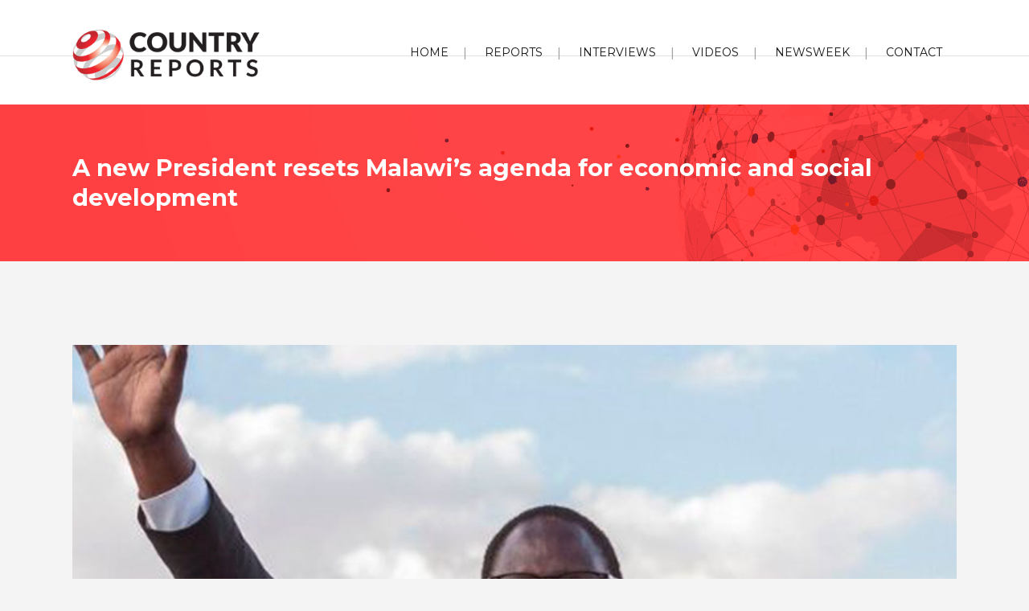

--- FILE ---
content_type: text/html; charset=UTF-8
request_url: https://newsweek-reports.com/a-new-president-resets-malawis-agenda-for-economic-and-social-development/
body_size: 15725
content:
<!DOCTYPE html>
<html lang="en-US">
<head>
	<meta charset="UTF-8" />
	
				<meta name="viewport" content="width=device-width,initial-scale=1,user-scalable=no">
		
            
                        <link rel="shortcut icon" type="image/x-icon" href="https://newsweek-reports.com/wp-content/uploads/2018/04/favicon.ico">
            <link rel="apple-touch-icon" href="https://newsweek-reports.com/wp-content/uploads/2018/04/favicon.ico"/>
        
	<link rel="profile" href="http://gmpg.org/xfn/11" />
	<link rel="pingback" href="https://newsweek-reports.com/xmlrpc.php" />

	<meta name='robots' content='index, follow, max-image-preview:large, max-snippet:-1, max-video-preview:-1' />

	<!-- This site is optimized with the Yoast SEO plugin v19.8 - https://yoast.com/wordpress/plugins/seo/ -->
	<title>A new President resets Malawi’s agenda for economic and social development - Newsweek Reports</title>
	<link rel="canonical" href="https://newsweek-reports.com/a-new-president-resets-malawis-agenda-for-economic-and-social-development/" />
	<meta property="og:locale" content="en_US" />
	<meta property="og:type" content="article" />
	<meta property="og:title" content="A new President resets Malawi’s agenda for economic and social development - Newsweek Reports" />
	<meta property="og:description" content="Lazarus Chakwera, President of the Republic of Malawi, introduces his vision for unity, equitable prosperity, government finances, a corrupt-free society and strong rule of law.   President Chakwera, your clear win in the June Elections has opened up a new era in Malawi. In your..." />
	<meta property="og:url" content="https://newsweek-reports.com/a-new-president-resets-malawis-agenda-for-economic-and-social-development/" />
	<meta property="og:site_name" content="Newsweek Reports" />
	<meta property="article:publisher" content="https://newsweek-reports.com" />
	<meta property="article:published_time" content="2020-08-12T14:54:59+00:00" />
	<meta property="article:modified_time" content="2020-08-12T15:40:34+00:00" />
	<meta property="og:image" content="https://newsweek-reports.com/wp-content/uploads/2020/08/Presi-Malawi.jpg" />
	<meta property="og:image:width" content="1400" />
	<meta property="og:image:height" content="790" />
	<meta property="og:image:type" content="image/jpeg" />
	<meta name="author" content="Author CR_1" />
	<meta name="twitter:card" content="summary_large_image" />
	<meta name="twitter:label1" content="Written by" />
	<meta name="twitter:data1" content="Author CR_1" />
	<meta name="twitter:label2" content="Est. reading time" />
	<meta name="twitter:data2" content="8 minutes" />
	<script type="application/ld+json" class="yoast-schema-graph">{"@context":"https://schema.org","@graph":[{"@type":"Article","@id":"https://newsweek-reports.com/a-new-president-resets-malawis-agenda-for-economic-and-social-development/#article","isPartOf":{"@id":"https://newsweek-reports.com/a-new-president-resets-malawis-agenda-for-economic-and-social-development/"},"author":{"name":"Author CR_1","@id":"https://newsweek-reports.com/#/schema/person/de44320916f61c8b79fb8d9523ab01df"},"headline":"A new President resets Malawi’s agenda for economic and social development","datePublished":"2020-08-12T14:54:59+00:00","dateModified":"2020-08-12T15:40:34+00:00","mainEntityOfPage":{"@id":"https://newsweek-reports.com/a-new-president-resets-malawis-agenda-for-economic-and-social-development/"},"wordCount":1528,"commentCount":0,"publisher":{"@id":"https://newsweek-reports.com/#organization"},"image":{"@id":"https://newsweek-reports.com/a-new-president-resets-malawis-agenda-for-economic-and-social-development/#primaryimage"},"thumbnailUrl":"https://newsweek-reports.com/wp-content/uploads/2020/08/Presi-Malawi.jpg","articleSection":["interview","Malawi"],"inLanguage":"en-US","potentialAction":[{"@type":"CommentAction","name":"Comment","target":["https://newsweek-reports.com/a-new-president-resets-malawis-agenda-for-economic-and-social-development/#respond"]}]},{"@type":"WebPage","@id":"https://newsweek-reports.com/a-new-president-resets-malawis-agenda-for-economic-and-social-development/","url":"https://newsweek-reports.com/a-new-president-resets-malawis-agenda-for-economic-and-social-development/","name":"A new President resets Malawi’s agenda for economic and social development - Newsweek Reports","isPartOf":{"@id":"https://newsweek-reports.com/#website"},"primaryImageOfPage":{"@id":"https://newsweek-reports.com/a-new-president-resets-malawis-agenda-for-economic-and-social-development/#primaryimage"},"image":{"@id":"https://newsweek-reports.com/a-new-president-resets-malawis-agenda-for-economic-and-social-development/#primaryimage"},"thumbnailUrl":"https://newsweek-reports.com/wp-content/uploads/2020/08/Presi-Malawi.jpg","datePublished":"2020-08-12T14:54:59+00:00","dateModified":"2020-08-12T15:40:34+00:00","breadcrumb":{"@id":"https://newsweek-reports.com/a-new-president-resets-malawis-agenda-for-economic-and-social-development/#breadcrumb"},"inLanguage":"en-US","potentialAction":[{"@type":"ReadAction","target":["https://newsweek-reports.com/a-new-president-resets-malawis-agenda-for-economic-and-social-development/"]}]},{"@type":"ImageObject","inLanguage":"en-US","@id":"https://newsweek-reports.com/a-new-president-resets-malawis-agenda-for-economic-and-social-development/#primaryimage","url":"https://newsweek-reports.com/wp-content/uploads/2020/08/Presi-Malawi.jpg","contentUrl":"https://newsweek-reports.com/wp-content/uploads/2020/08/Presi-Malawi.jpg","width":1400,"height":790},{"@type":"BreadcrumbList","@id":"https://newsweek-reports.com/a-new-president-resets-malawis-agenda-for-economic-and-social-development/#breadcrumb","itemListElement":[{"@type":"ListItem","position":1,"name":"Home","item":"https://newsweek-reports.com/"},{"@type":"ListItem","position":2,"name":"A new President resets Malawi’s agenda for economic and social development"}]},{"@type":"WebSite","@id":"https://newsweek-reports.com/#website","url":"https://newsweek-reports.com/","name":"www.Country-Reports.net","description":"","publisher":{"@id":"https://newsweek-reports.com/#organization"},"potentialAction":[{"@type":"SearchAction","target":{"@type":"EntryPoint","urlTemplate":"https://newsweek-reports.com/?s={search_term_string}"},"query-input":"required name=search_term_string"}],"inLanguage":"en-US"},{"@type":"Organization","@id":"https://newsweek-reports.com/#organization","name":"Country Reports","url":"https://newsweek-reports.com/","sameAs":["https://newsweek-reports.com"],"logo":{"@type":"ImageObject","inLanguage":"en-US","@id":"https://newsweek-reports.com/#/schema/logo/image/","url":"https://newsweek-reports.com/wp-content/uploads/2018/04/logo_cr_1.png","contentUrl":"https://newsweek-reports.com/wp-content/uploads/2018/04/logo_cr_1.png","width":322,"height":165,"caption":"Country Reports"},"image":{"@id":"https://newsweek-reports.com/#/schema/logo/image/"}},{"@type":"Person","@id":"https://newsweek-reports.com/#/schema/person/de44320916f61c8b79fb8d9523ab01df","name":"Author CR_1","image":{"@type":"ImageObject","inLanguage":"en-US","@id":"https://newsweek-reports.com/#/schema/person/image/","url":"https://secure.gravatar.com/avatar/30c2d8357ca970d6a735b7fa25978ae6?s=96&d=mm&r=g","contentUrl":"https://secure.gravatar.com/avatar/30c2d8357ca970d6a735b7fa25978ae6?s=96&d=mm&r=g","caption":"Author CR_1"},"sameAs":["https://newsweek-reports.com"]}]}</script>
	<!-- / Yoast SEO plugin. -->


<link rel='dns-prefetch' href='//fonts.googleapis.com' />
<link rel="alternate" type="application/rss+xml" title="Newsweek Reports &raquo; Feed" href="https://newsweek-reports.com/feed/" />
<link rel="alternate" type="application/rss+xml" title="Newsweek Reports &raquo; Comments Feed" href="https://newsweek-reports.com/comments/feed/" />
<link rel="alternate" type="application/rss+xml" title="Newsweek Reports &raquo; A new President resets Malawi’s agenda for economic and social development Comments Feed" href="https://newsweek-reports.com/a-new-president-resets-malawis-agenda-for-economic-and-social-development/feed/" />
		<!-- This site uses the Google Analytics by ExactMetrics plugin v7.26.0 - Using Analytics tracking - https://www.exactmetrics.com/ -->
		<!-- Note: ExactMetrics is not currently configured on this site. The site owner needs to authenticate with Google Analytics in the ExactMetrics settings panel. -->
					<!-- No tracking code set -->
				<!-- / Google Analytics by ExactMetrics -->
		<script type="text/javascript">
/* <![CDATA[ */
window._wpemojiSettings = {"baseUrl":"https:\/\/s.w.org\/images\/core\/emoji\/15.0.3\/72x72\/","ext":".png","svgUrl":"https:\/\/s.w.org\/images\/core\/emoji\/15.0.3\/svg\/","svgExt":".svg","source":{"concatemoji":"https:\/\/newsweek-reports.com\/wp-includes\/js\/wp-emoji-release.min.js?ver=6.5.7"}};
/*! This file is auto-generated */
!function(i,n){var o,s,e;function c(e){try{var t={supportTests:e,timestamp:(new Date).valueOf()};sessionStorage.setItem(o,JSON.stringify(t))}catch(e){}}function p(e,t,n){e.clearRect(0,0,e.canvas.width,e.canvas.height),e.fillText(t,0,0);var t=new Uint32Array(e.getImageData(0,0,e.canvas.width,e.canvas.height).data),r=(e.clearRect(0,0,e.canvas.width,e.canvas.height),e.fillText(n,0,0),new Uint32Array(e.getImageData(0,0,e.canvas.width,e.canvas.height).data));return t.every(function(e,t){return e===r[t]})}function u(e,t,n){switch(t){case"flag":return n(e,"\ud83c\udff3\ufe0f\u200d\u26a7\ufe0f","\ud83c\udff3\ufe0f\u200b\u26a7\ufe0f")?!1:!n(e,"\ud83c\uddfa\ud83c\uddf3","\ud83c\uddfa\u200b\ud83c\uddf3")&&!n(e,"\ud83c\udff4\udb40\udc67\udb40\udc62\udb40\udc65\udb40\udc6e\udb40\udc67\udb40\udc7f","\ud83c\udff4\u200b\udb40\udc67\u200b\udb40\udc62\u200b\udb40\udc65\u200b\udb40\udc6e\u200b\udb40\udc67\u200b\udb40\udc7f");case"emoji":return!n(e,"\ud83d\udc26\u200d\u2b1b","\ud83d\udc26\u200b\u2b1b")}return!1}function f(e,t,n){var r="undefined"!=typeof WorkerGlobalScope&&self instanceof WorkerGlobalScope?new OffscreenCanvas(300,150):i.createElement("canvas"),a=r.getContext("2d",{willReadFrequently:!0}),o=(a.textBaseline="top",a.font="600 32px Arial",{});return e.forEach(function(e){o[e]=t(a,e,n)}),o}function t(e){var t=i.createElement("script");t.src=e,t.defer=!0,i.head.appendChild(t)}"undefined"!=typeof Promise&&(o="wpEmojiSettingsSupports",s=["flag","emoji"],n.supports={everything:!0,everythingExceptFlag:!0},e=new Promise(function(e){i.addEventListener("DOMContentLoaded",e,{once:!0})}),new Promise(function(t){var n=function(){try{var e=JSON.parse(sessionStorage.getItem(o));if("object"==typeof e&&"number"==typeof e.timestamp&&(new Date).valueOf()<e.timestamp+604800&&"object"==typeof e.supportTests)return e.supportTests}catch(e){}return null}();if(!n){if("undefined"!=typeof Worker&&"undefined"!=typeof OffscreenCanvas&&"undefined"!=typeof URL&&URL.createObjectURL&&"undefined"!=typeof Blob)try{var e="postMessage("+f.toString()+"("+[JSON.stringify(s),u.toString(),p.toString()].join(",")+"));",r=new Blob([e],{type:"text/javascript"}),a=new Worker(URL.createObjectURL(r),{name:"wpTestEmojiSupports"});return void(a.onmessage=function(e){c(n=e.data),a.terminate(),t(n)})}catch(e){}c(n=f(s,u,p))}t(n)}).then(function(e){for(var t in e)n.supports[t]=e[t],n.supports.everything=n.supports.everything&&n.supports[t],"flag"!==t&&(n.supports.everythingExceptFlag=n.supports.everythingExceptFlag&&n.supports[t]);n.supports.everythingExceptFlag=n.supports.everythingExceptFlag&&!n.supports.flag,n.DOMReady=!1,n.readyCallback=function(){n.DOMReady=!0}}).then(function(){return e}).then(function(){var e;n.supports.everything||(n.readyCallback(),(e=n.source||{}).concatemoji?t(e.concatemoji):e.wpemoji&&e.twemoji&&(t(e.twemoji),t(e.wpemoji)))}))}((window,document),window._wpemojiSettings);
/* ]]> */
</script>
<link rel='stylesheet' id='layerslider-css' href='https://newsweek-reports.com/wp-content/plugins/LayerSlider/static/layerslider/css/layerslider.css?ver=6.7.1' type='text/css' media='all' />
<style id='wp-emoji-styles-inline-css' type='text/css'>

	img.wp-smiley, img.emoji {
		display: inline !important;
		border: none !important;
		box-shadow: none !important;
		height: 1em !important;
		width: 1em !important;
		margin: 0 0.07em !important;
		vertical-align: -0.1em !important;
		background: none !important;
		padding: 0 !important;
	}
</style>
<link rel='stylesheet' id='wp-block-library-css' href='https://newsweek-reports.com/wp-includes/css/dist/block-library/style.min.css?ver=6.5.7' type='text/css' media='all' />
<style id='classic-theme-styles-inline-css' type='text/css'>
/*! This file is auto-generated */
.wp-block-button__link{color:#fff;background-color:#32373c;border-radius:9999px;box-shadow:none;text-decoration:none;padding:calc(.667em + 2px) calc(1.333em + 2px);font-size:1.125em}.wp-block-file__button{background:#32373c;color:#fff;text-decoration:none}
</style>
<style id='global-styles-inline-css' type='text/css'>
body{--wp--preset--color--black: #000000;--wp--preset--color--cyan-bluish-gray: #abb8c3;--wp--preset--color--white: #ffffff;--wp--preset--color--pale-pink: #f78da7;--wp--preset--color--vivid-red: #cf2e2e;--wp--preset--color--luminous-vivid-orange: #ff6900;--wp--preset--color--luminous-vivid-amber: #fcb900;--wp--preset--color--light-green-cyan: #7bdcb5;--wp--preset--color--vivid-green-cyan: #00d084;--wp--preset--color--pale-cyan-blue: #8ed1fc;--wp--preset--color--vivid-cyan-blue: #0693e3;--wp--preset--color--vivid-purple: #9b51e0;--wp--preset--gradient--vivid-cyan-blue-to-vivid-purple: linear-gradient(135deg,rgba(6,147,227,1) 0%,rgb(155,81,224) 100%);--wp--preset--gradient--light-green-cyan-to-vivid-green-cyan: linear-gradient(135deg,rgb(122,220,180) 0%,rgb(0,208,130) 100%);--wp--preset--gradient--luminous-vivid-amber-to-luminous-vivid-orange: linear-gradient(135deg,rgba(252,185,0,1) 0%,rgba(255,105,0,1) 100%);--wp--preset--gradient--luminous-vivid-orange-to-vivid-red: linear-gradient(135deg,rgba(255,105,0,1) 0%,rgb(207,46,46) 100%);--wp--preset--gradient--very-light-gray-to-cyan-bluish-gray: linear-gradient(135deg,rgb(238,238,238) 0%,rgb(169,184,195) 100%);--wp--preset--gradient--cool-to-warm-spectrum: linear-gradient(135deg,rgb(74,234,220) 0%,rgb(151,120,209) 20%,rgb(207,42,186) 40%,rgb(238,44,130) 60%,rgb(251,105,98) 80%,rgb(254,248,76) 100%);--wp--preset--gradient--blush-light-purple: linear-gradient(135deg,rgb(255,206,236) 0%,rgb(152,150,240) 100%);--wp--preset--gradient--blush-bordeaux: linear-gradient(135deg,rgb(254,205,165) 0%,rgb(254,45,45) 50%,rgb(107,0,62) 100%);--wp--preset--gradient--luminous-dusk: linear-gradient(135deg,rgb(255,203,112) 0%,rgb(199,81,192) 50%,rgb(65,88,208) 100%);--wp--preset--gradient--pale-ocean: linear-gradient(135deg,rgb(255,245,203) 0%,rgb(182,227,212) 50%,rgb(51,167,181) 100%);--wp--preset--gradient--electric-grass: linear-gradient(135deg,rgb(202,248,128) 0%,rgb(113,206,126) 100%);--wp--preset--gradient--midnight: linear-gradient(135deg,rgb(2,3,129) 0%,rgb(40,116,252) 100%);--wp--preset--font-size--small: 13px;--wp--preset--font-size--medium: 20px;--wp--preset--font-size--large: 36px;--wp--preset--font-size--x-large: 42px;--wp--preset--spacing--20: 0.44rem;--wp--preset--spacing--30: 0.67rem;--wp--preset--spacing--40: 1rem;--wp--preset--spacing--50: 1.5rem;--wp--preset--spacing--60: 2.25rem;--wp--preset--spacing--70: 3.38rem;--wp--preset--spacing--80: 5.06rem;--wp--preset--shadow--natural: 6px 6px 9px rgba(0, 0, 0, 0.2);--wp--preset--shadow--deep: 12px 12px 50px rgba(0, 0, 0, 0.4);--wp--preset--shadow--sharp: 6px 6px 0px rgba(0, 0, 0, 0.2);--wp--preset--shadow--outlined: 6px 6px 0px -3px rgba(255, 255, 255, 1), 6px 6px rgba(0, 0, 0, 1);--wp--preset--shadow--crisp: 6px 6px 0px rgba(0, 0, 0, 1);}:where(.is-layout-flex){gap: 0.5em;}:where(.is-layout-grid){gap: 0.5em;}body .is-layout-flex{display: flex;}body .is-layout-flex{flex-wrap: wrap;align-items: center;}body .is-layout-flex > *{margin: 0;}body .is-layout-grid{display: grid;}body .is-layout-grid > *{margin: 0;}:where(.wp-block-columns.is-layout-flex){gap: 2em;}:where(.wp-block-columns.is-layout-grid){gap: 2em;}:where(.wp-block-post-template.is-layout-flex){gap: 1.25em;}:where(.wp-block-post-template.is-layout-grid){gap: 1.25em;}.has-black-color{color: var(--wp--preset--color--black) !important;}.has-cyan-bluish-gray-color{color: var(--wp--preset--color--cyan-bluish-gray) !important;}.has-white-color{color: var(--wp--preset--color--white) !important;}.has-pale-pink-color{color: var(--wp--preset--color--pale-pink) !important;}.has-vivid-red-color{color: var(--wp--preset--color--vivid-red) !important;}.has-luminous-vivid-orange-color{color: var(--wp--preset--color--luminous-vivid-orange) !important;}.has-luminous-vivid-amber-color{color: var(--wp--preset--color--luminous-vivid-amber) !important;}.has-light-green-cyan-color{color: var(--wp--preset--color--light-green-cyan) !important;}.has-vivid-green-cyan-color{color: var(--wp--preset--color--vivid-green-cyan) !important;}.has-pale-cyan-blue-color{color: var(--wp--preset--color--pale-cyan-blue) !important;}.has-vivid-cyan-blue-color{color: var(--wp--preset--color--vivid-cyan-blue) !important;}.has-vivid-purple-color{color: var(--wp--preset--color--vivid-purple) !important;}.has-black-background-color{background-color: var(--wp--preset--color--black) !important;}.has-cyan-bluish-gray-background-color{background-color: var(--wp--preset--color--cyan-bluish-gray) !important;}.has-white-background-color{background-color: var(--wp--preset--color--white) !important;}.has-pale-pink-background-color{background-color: var(--wp--preset--color--pale-pink) !important;}.has-vivid-red-background-color{background-color: var(--wp--preset--color--vivid-red) !important;}.has-luminous-vivid-orange-background-color{background-color: var(--wp--preset--color--luminous-vivid-orange) !important;}.has-luminous-vivid-amber-background-color{background-color: var(--wp--preset--color--luminous-vivid-amber) !important;}.has-light-green-cyan-background-color{background-color: var(--wp--preset--color--light-green-cyan) !important;}.has-vivid-green-cyan-background-color{background-color: var(--wp--preset--color--vivid-green-cyan) !important;}.has-pale-cyan-blue-background-color{background-color: var(--wp--preset--color--pale-cyan-blue) !important;}.has-vivid-cyan-blue-background-color{background-color: var(--wp--preset--color--vivid-cyan-blue) !important;}.has-vivid-purple-background-color{background-color: var(--wp--preset--color--vivid-purple) !important;}.has-black-border-color{border-color: var(--wp--preset--color--black) !important;}.has-cyan-bluish-gray-border-color{border-color: var(--wp--preset--color--cyan-bluish-gray) !important;}.has-white-border-color{border-color: var(--wp--preset--color--white) !important;}.has-pale-pink-border-color{border-color: var(--wp--preset--color--pale-pink) !important;}.has-vivid-red-border-color{border-color: var(--wp--preset--color--vivid-red) !important;}.has-luminous-vivid-orange-border-color{border-color: var(--wp--preset--color--luminous-vivid-orange) !important;}.has-luminous-vivid-amber-border-color{border-color: var(--wp--preset--color--luminous-vivid-amber) !important;}.has-light-green-cyan-border-color{border-color: var(--wp--preset--color--light-green-cyan) !important;}.has-vivid-green-cyan-border-color{border-color: var(--wp--preset--color--vivid-green-cyan) !important;}.has-pale-cyan-blue-border-color{border-color: var(--wp--preset--color--pale-cyan-blue) !important;}.has-vivid-cyan-blue-border-color{border-color: var(--wp--preset--color--vivid-cyan-blue) !important;}.has-vivid-purple-border-color{border-color: var(--wp--preset--color--vivid-purple) !important;}.has-vivid-cyan-blue-to-vivid-purple-gradient-background{background: var(--wp--preset--gradient--vivid-cyan-blue-to-vivid-purple) !important;}.has-light-green-cyan-to-vivid-green-cyan-gradient-background{background: var(--wp--preset--gradient--light-green-cyan-to-vivid-green-cyan) !important;}.has-luminous-vivid-amber-to-luminous-vivid-orange-gradient-background{background: var(--wp--preset--gradient--luminous-vivid-amber-to-luminous-vivid-orange) !important;}.has-luminous-vivid-orange-to-vivid-red-gradient-background{background: var(--wp--preset--gradient--luminous-vivid-orange-to-vivid-red) !important;}.has-very-light-gray-to-cyan-bluish-gray-gradient-background{background: var(--wp--preset--gradient--very-light-gray-to-cyan-bluish-gray) !important;}.has-cool-to-warm-spectrum-gradient-background{background: var(--wp--preset--gradient--cool-to-warm-spectrum) !important;}.has-blush-light-purple-gradient-background{background: var(--wp--preset--gradient--blush-light-purple) !important;}.has-blush-bordeaux-gradient-background{background: var(--wp--preset--gradient--blush-bordeaux) !important;}.has-luminous-dusk-gradient-background{background: var(--wp--preset--gradient--luminous-dusk) !important;}.has-pale-ocean-gradient-background{background: var(--wp--preset--gradient--pale-ocean) !important;}.has-electric-grass-gradient-background{background: var(--wp--preset--gradient--electric-grass) !important;}.has-midnight-gradient-background{background: var(--wp--preset--gradient--midnight) !important;}.has-small-font-size{font-size: var(--wp--preset--font-size--small) !important;}.has-medium-font-size{font-size: var(--wp--preset--font-size--medium) !important;}.has-large-font-size{font-size: var(--wp--preset--font-size--large) !important;}.has-x-large-font-size{font-size: var(--wp--preset--font-size--x-large) !important;}
.wp-block-navigation a:where(:not(.wp-element-button)){color: inherit;}
:where(.wp-block-post-template.is-layout-flex){gap: 1.25em;}:where(.wp-block-post-template.is-layout-grid){gap: 1.25em;}
:where(.wp-block-columns.is-layout-flex){gap: 2em;}:where(.wp-block-columns.is-layout-grid){gap: 2em;}
.wp-block-pullquote{font-size: 1.5em;line-height: 1.6;}
</style>
<link rel='stylesheet' id='rs-plugin-settings-css' href='https://newsweek-reports.com/wp-content/plugins/revslider/public/assets/css/settings.css?ver=5.4.8.3' type='text/css' media='all' />
<style id='rs-plugin-settings-inline-css' type='text/css'>
#rs-demo-id {}
</style>
<link rel='stylesheet' id='mediaelement-css' href='https://newsweek-reports.com/wp-includes/js/mediaelement/mediaelementplayer-legacy.min.css?ver=4.2.17' type='text/css' media='all' />
<link rel='stylesheet' id='wp-mediaelement-css' href='https://newsweek-reports.com/wp-includes/js/mediaelement/wp-mediaelement.min.css?ver=6.5.7' type='text/css' media='all' />
<link rel='stylesheet' id='bridge-default-style-css' href='https://newsweek-reports.com/wp-content/themes/bridge/style.css?ver=6.5.7' type='text/css' media='all' />
<link rel='stylesheet' id='bridge-qode-font_awesome-css' href='https://newsweek-reports.com/wp-content/themes/bridge/css/font-awesome/css/font-awesome.min.css?ver=6.5.7' type='text/css' media='all' />
<link rel='stylesheet' id='bridge-qode-font_elegant-css' href='https://newsweek-reports.com/wp-content/themes/bridge/css/elegant-icons/style.min.css?ver=6.5.7' type='text/css' media='all' />
<link rel='stylesheet' id='bridge-qode-linea_icons-css' href='https://newsweek-reports.com/wp-content/themes/bridge/css/linea-icons/style.css?ver=6.5.7' type='text/css' media='all' />
<link rel='stylesheet' id='bridge-qode-dripicons-css' href='https://newsweek-reports.com/wp-content/themes/bridge/css/dripicons/dripicons.css?ver=6.5.7' type='text/css' media='all' />
<link rel='stylesheet' id='bridge-stylesheet-css' href='https://newsweek-reports.com/wp-content/themes/bridge/css/stylesheet.min.css?ver=6.5.7' type='text/css' media='all' />
<style id='bridge-stylesheet-inline-css' type='text/css'>
   .postid-1153.disabled_footer_top .footer_top_holder, .postid-1153.disabled_footer_bottom .footer_bottom_holder { display: none;}


</style>
<link rel='stylesheet' id='bridge-print-css' href='https://newsweek-reports.com/wp-content/themes/bridge/css/print.css?ver=6.5.7' type='text/css' media='all' />
<link rel='stylesheet' id='bridge-style-dynamic-css' href='https://newsweek-reports.com/wp-content/themes/bridge/css/style_dynamic.css?ver=1643802943' type='text/css' media='all' />
<link rel='stylesheet' id='bridge-responsive-css' href='https://newsweek-reports.com/wp-content/themes/bridge/css/responsive.min.css?ver=6.5.7' type='text/css' media='all' />
<link rel='stylesheet' id='bridge-style-dynamic-responsive-css' href='https://newsweek-reports.com/wp-content/themes/bridge/css/style_dynamic_responsive.css?ver=1643802943' type='text/css' media='all' />
<style id='bridge-style-dynamic-responsive-inline-css' type='text/css'>
.testimonial_title_holder h5 {
    font-size: 20px;
    font-weight: 700;
    text-transform: none;
    letter-spacing: 0px;
    font-family: 'Montserrat', sans-serif;
}

.testimonials_c_holder .testimonial_content_inner {
    padding: 53px 45px 50px;
}

.testimonials_c_holder .testimonial_content_inner .testimonial_image_holder {
    margin-bottom: 26px;
}

.testimonials_c_holder .testimonial_content_inner .testimonial_rating_holder {
    margin: 14px 0 19px;
}

.testimonials_c_holder .testimonial_content_inner .testimonial_author {
    margin-top: 29px;
}

.testimonials_c_holder .flex-control-nav li {
    width: 10px;
    height: 10px;
    margin: 0 2px;
}

.testimonials_c_holder .flex-control-nav li a {
    background-color: #afafaf;
}

.testimonials_c_holder .flex-control-nav {
    margin-top: 39px;
}

.qode_video_box .qode_video_image .qode_video_box_button_arrow {
    border-left-color: #fff;
}

.qode_video_box .qode_video_image .qode_video_box_button {
    background-color: #2e82ea;
}

.qode_video_box .qode_video_image:hover .qode_video_box_button {
    background-color: #3c8ff6;
}

.footer_top .widget_nav_menu ul li {
    padding: 0;
}

.footer_top a:hover {
    text-decoration: underline;
}

.wpcf7 form.wpcf7-form p {
    margin-bottom: 2px;
}

.footer_top h5 {
    margin: 8px 0 11px;
}

.title.title_size_small h1 {
    text-transform: none;
}

.breadcrumb .current {
    color: #3498db;
}

.breadcrumb a:hover {
    color: #fff;
}

.breadcrumb {
    font-size: 15px;
}

 .qode-lower-section-z-index .full_section_inner {
z-index: 19;
}

@media only screen and (max-width: 768px) {
.call-to-action h3 {
    text-align: center !important;
}
}

 header:not(.centered_logo) .header_fixed_right_area{
line-height: 26px;
}

@media only screen and (min-width: 1001px) {
.header_top_bottom_holder:after{
content: '';
width: 100%;
height: 0;
position: absolute;
bottom: 60px;
border-top: 1px solid #e2e2e2;
}
}

header.menu_bottom .header_bottom_right_widget_holder .header_bottom_widget.widget_search form>div input[type=text]{
font-family: 'Montserrat', sans-serif;
font-size: 13px;
font-weight: 400;
letter-spacing: 0;
border-radius: 0;
}

@media only screen and (max-width: 1000px){
header.menu_bottom.has_header_fixed_right .mobile_menu_button{
height: 100px;
}

.header_inner_right{
display: none;
}
}


@media only screen and (max-width: 1100px){

header.menu_bottom .header_bottom_right_widget_holder .header_bottom_widget.widget_search form>div input[type=text]{
width: 100px;
}
}

.q_icon_with_title.medium .icon_holder img {
    width: 34px;
}

.q_icon_with_title.medium.custom_icon_image .icon_text_holder {
    padding: 0 0 0 47px;
}

.q_icon_with_title.medium.custom_icon_image .icon_text_holder .icon_text_inner p {
    font-size: 13px;
}

.q_icon_with_title.medium.custom_icon_image .icon_text_holder .icon_text_inner h6 {
   margin: 0 0 -6px 0;
   font-size: 13px;
}

.q_icon_with_title.medium .icon_holder {
    margin-top: 5px;
}

 .header_menu_bottom .header_bottom_right_widget_holder .q_social_icon_holder a > span{
border-top: none;
border-bottom: none;
}

header:not(.with_hover_bg_color) nav.main_menu > ul > li:hover > a{
    opacity: 1;
}

div.comment_form {
    margin: 0 0 104px;
}

@media only screen and (min-width: 601px) and (max-width: 768px) {
.breadcrumb {
position: relative;
margin-top: 15px;
}
}

@media only screen and (max-width: 600px) {
.breadcrumb {
display: none;
}
.title.title_size_small h1 {
    font-size: 25px;
}
h2 a {
    font-size: 24px;
    line-height: 31px;
}
}

@media only screen and (max-width: 1300px){
.stick.menu_bottom.sticky .header_bottom_right_widget_holder .q_social_icon_holder {
display: none;
}
}


.qode-news-holder .qode-post-info-date a,
.qode-news-single-news-template article 
.qode-postinfo-after-title>div.qodepost-info-date,
.qode-news-single-news-template article 
.qode-postinfo-after-title>div.qodepost-info-author{
    display: none;
}



.blog_holder article .post_info {
    display: none;
}




.parallax_section_inner_margin, .section_inner_margin {

    background-color: #ffffff;

}






.latest_post_two_holder .latest_post_two_info {
    display: none;
}




</style>
<link rel='stylesheet' id='js_composer_front-css' href='https://newsweek-reports.com/wp-content/plugins/js_composer/assets/css/js_composer.min.css?ver=5.7' type='text/css' media='all' />
<link rel='stylesheet' id='bridge-style-handle-google-fonts-css' href='https://fonts.googleapis.com/css?family=Raleway%3A100%2C200%2C300%2C400%2C500%2C600%2C700%2C800%2C900%2C300italic%2C400italic%2C700italic%7CRoboto+Condensed%3A100%2C200%2C300%2C400%2C500%2C600%2C700%2C800%2C900%2C300italic%2C400italic%2C700italic%7CMontserrat%3A100%2C200%2C300%2C400%2C500%2C600%2C700%2C800%2C900%2C300italic%2C400italic%2C700italic%7COpen+Sans%3A100%2C200%2C300%2C400%2C500%2C600%2C700%2C800%2C900%2C300italic%2C400italic%2C700italic&#038;subset=latin%2Clatin-ext&#038;ver=1.0.0' type='text/css' media='all' />
<script type="text/javascript" id="layerslider-greensock-js-extra">
/* <![CDATA[ */
var LS_Meta = {"v":"6.7.1"};
/* ]]> */
</script>
<script type="text/javascript" src="https://newsweek-reports.com/wp-content/plugins/LayerSlider/static/layerslider/js/greensock.js?ver=1.19.0" id="layerslider-greensock-js"></script>
<script type="text/javascript" src="https://newsweek-reports.com/wp-includes/js/jquery/jquery.min.js?ver=3.7.1" id="jquery-core-js"></script>
<script type="text/javascript" src="https://newsweek-reports.com/wp-includes/js/jquery/jquery-migrate.min.js?ver=3.4.1" id="jquery-migrate-js"></script>
<script type="text/javascript" src="https://newsweek-reports.com/wp-content/plugins/LayerSlider/static/layerslider/js/layerslider.kreaturamedia.jquery.js?ver=6.7.1" id="layerslider-js"></script>
<script type="text/javascript" src="https://newsweek-reports.com/wp-content/plugins/LayerSlider/static/layerslider/js/layerslider.transitions.js?ver=6.7.1" id="layerslider-transitions-js"></script>
<script type="text/javascript" src="https://newsweek-reports.com/wp-content/plugins/revslider/public/assets/js/jquery.themepunch.tools.min.js?ver=5.4.8.3" id="tp-tools-js"></script>
<script type="text/javascript" src="https://newsweek-reports.com/wp-content/plugins/revslider/public/assets/js/jquery.themepunch.revolution.min.js?ver=5.4.8.3" id="revmin-js"></script>
<meta name="generator" content="Powered by LayerSlider 6.7.1 - Multi-Purpose, Responsive, Parallax, Mobile-Friendly Slider Plugin for WordPress." />
<!-- LayerSlider updates and docs at: https://layerslider.kreaturamedia.com -->
<link rel="https://api.w.org/" href="https://newsweek-reports.com/wp-json/" /><link rel="alternate" type="application/json" href="https://newsweek-reports.com/wp-json/wp/v2/posts/1153" /><link rel="EditURI" type="application/rsd+xml" title="RSD" href="https://newsweek-reports.com/xmlrpc.php?rsd" />
<meta name="generator" content="WordPress 6.5.7" />
<link rel='shortlink' href='https://newsweek-reports.com/?p=1153' />
<link rel="alternate" type="application/json+oembed" href="https://newsweek-reports.com/wp-json/oembed/1.0/embed?url=https%3A%2F%2Fnewsweek-reports.com%2Fa-new-president-resets-malawis-agenda-for-economic-and-social-development%2F" />
<link rel="alternate" type="text/xml+oembed" href="https://newsweek-reports.com/wp-json/oembed/1.0/embed?url=https%3A%2F%2Fnewsweek-reports.com%2Fa-new-president-resets-malawis-agenda-for-economic-and-social-development%2F&#038;format=xml" />
<meta name="generator" content="Powered by WPBakery Page Builder - drag and drop page builder for WordPress."/>
<!--[if lte IE 9]><link rel="stylesheet" type="text/css" href="https://newsweek-reports.com/wp-content/plugins/js_composer/assets/css/vc_lte_ie9.min.css" media="screen"><![endif]--><meta name="generator" content="Powered by Slider Revolution 5.4.8.3 - responsive, Mobile-Friendly Slider Plugin for WordPress with comfortable drag and drop interface." />
<script type="text/javascript">function setREVStartSize(e){									
						try{ e.c=jQuery(e.c);var i=jQuery(window).width(),t=9999,r=0,n=0,l=0,f=0,s=0,h=0;
							if(e.responsiveLevels&&(jQuery.each(e.responsiveLevels,function(e,f){f>i&&(t=r=f,l=e),i>f&&f>r&&(r=f,n=e)}),t>r&&(l=n)),f=e.gridheight[l]||e.gridheight[0]||e.gridheight,s=e.gridwidth[l]||e.gridwidth[0]||e.gridwidth,h=i/s,h=h>1?1:h,f=Math.round(h*f),"fullscreen"==e.sliderLayout){var u=(e.c.width(),jQuery(window).height());if(void 0!=e.fullScreenOffsetContainer){var c=e.fullScreenOffsetContainer.split(",");if (c) jQuery.each(c,function(e,i){u=jQuery(i).length>0?u-jQuery(i).outerHeight(!0):u}),e.fullScreenOffset.split("%").length>1&&void 0!=e.fullScreenOffset&&e.fullScreenOffset.length>0?u-=jQuery(window).height()*parseInt(e.fullScreenOffset,0)/100:void 0!=e.fullScreenOffset&&e.fullScreenOffset.length>0&&(u-=parseInt(e.fullScreenOffset,0))}f=u}else void 0!=e.minHeight&&f<e.minHeight&&(f=e.minHeight);e.c.closest(".rev_slider_wrapper").css({height:f})					
						}catch(d){console.log("Failure at Presize of Slider:"+d)}						
					};</script>
<noscript><style type="text/css"> .wpb_animate_when_almost_visible { opacity: 1; }</style></noscript></head>

<body class="post-template-default single single-post postid-1153 single-format-standard bridge-core-1.0.4  qode-page-loading-effect-enabled footer_responsive_adv qode-content-sidebar-responsive qode-theme-ver-18.0.9 qode-theme-bridge qode_header_in_grid wpb-js-composer js-comp-ver-5.7 vc_responsive" itemscope itemtype="http://schema.org/WebPage">

		<div class="qode-page-loading-effect-holder">
		<div class="ajax_loader"><div class="ajax_loader_1"><div class="two_rotating_circles"><div class="dot1"></div><div class="dot2"></div></div></div></div>
			</div>
	
<div class="wrapper">
	<div class="wrapper_inner">

    
		<!-- Google Analytics start -->
				<!-- Google Analytics end -->

		
	<header class=" scroll_header_top_area  fixed scrolled_not_transparent page_header">
	<div class="header_inner clearfix">
				<div class="header_top_bottom_holder">
			
			<div class="header_bottom clearfix" style='' >
								<div class="container">
					<div class="container_inner clearfix">
																				<div class="header_inner_left">
																	<div class="mobile_menu_button">
		<span>
			<i class="qode_icon_font_awesome fa fa-bars " ></i>		</span>
	</div>
								<div class="logo_wrapper" >
	<div class="q_logo">
		<a itemprop="url" href="https://newsweek-reports.com/" >
             <img itemprop="image" class="normal" src="https://newsweek-reports.com/wp-content/uploads/2018/04/logo_cr_1.png" alt="Logo"> 			 <img itemprop="image" class="light" src="https://newsweek-reports.com/wp-content/uploads/2018/04/logo_light.png" alt="Logo"/> 			 <img itemprop="image" class="dark" src="https://newsweek-reports.com/wp-content/uploads/2018/04/logo_light.png" alt="Logo"/> 			 <img itemprop="image" class="sticky" src="https://newsweek-reports.com/wp-content/uploads/2018/04/logo_cr_1.png" alt="Logo"/> 			 <img itemprop="image" class="mobile" src="https://newsweek-reports.com/wp-content/uploads/2018/04/logo_cr_1.png" alt="Logo"/> 					</a>
	</div>
	</div>															</div>
															<div class="header_inner_right">
									<div class="side_menu_button_wrapper right">
																														<div class="side_menu_button">
																																											</div>
									</div>
								</div>
							
							
							<nav class="main_menu drop_down right">
								<ul id="menu-main-menu" class=""><li id="nav-menu-item-504" class="menu-item menu-item-type-post_type menu-item-object-page menu-item-home  narrow"><a href="https://newsweek-reports.com/" class=""><i class="menu_icon blank fa"></i><span>Home</span><span class="plus"></span></a></li>
<li id="nav-menu-item-692" class="menu-item menu-item-type-post_type menu-item-object-page  narrow"><a href="https://newsweek-reports.com/countryreports/" class=""><i class="menu_icon blank fa"></i><span>Reports</span><span class="plus"></span></a></li>
<li id="nav-menu-item-735" class="menu-item menu-item-type-post_type menu-item-object-page  narrow"><a href="https://newsweek-reports.com/interviews/" class=""><i class="menu_icon blank fa"></i><span>Interviews</span><span class="plus"></span></a></li>
<li id="nav-menu-item-1243" class="menu-item menu-item-type-post_type menu-item-object-page  narrow"><a href="https://newsweek-reports.com/video/" class=""><i class="menu_icon blank fa"></i><span>Videos</span><span class="plus"></span></a></li>
<li id="nav-menu-item-570" class="menu-item menu-item-type-post_type menu-item-object-page  narrow"><a href="https://newsweek-reports.com/newsweek/" class=""><i class="menu_icon blank fa"></i><span>Newsweek</span><span class="plus"></span></a></li>
<li id="nav-menu-item-503" class="menu-item menu-item-type-post_type menu-item-object-page  narrow"><a href="https://newsweek-reports.com/contact/" class=""><i class="menu_icon blank fa"></i><span>Contact</span><span class="plus"></span></a></li>
</ul>							</nav>
														<nav class="mobile_menu">
	<ul id="menu-main-menu-1" class=""><li id="mobile-menu-item-504" class="menu-item menu-item-type-post_type menu-item-object-page menu-item-home "><a href="https://newsweek-reports.com/" class=""><span>Home</span></a><span class="mobile_arrow"><i class="fa fa-angle-right"></i><i class="fa fa-angle-down"></i></span></li>
<li id="mobile-menu-item-692" class="menu-item menu-item-type-post_type menu-item-object-page "><a href="https://newsweek-reports.com/countryreports/" class=""><span>Reports</span></a><span class="mobile_arrow"><i class="fa fa-angle-right"></i><i class="fa fa-angle-down"></i></span></li>
<li id="mobile-menu-item-735" class="menu-item menu-item-type-post_type menu-item-object-page "><a href="https://newsweek-reports.com/interviews/" class=""><span>Interviews</span></a><span class="mobile_arrow"><i class="fa fa-angle-right"></i><i class="fa fa-angle-down"></i></span></li>
<li id="mobile-menu-item-1243" class="menu-item menu-item-type-post_type menu-item-object-page "><a href="https://newsweek-reports.com/video/" class=""><span>Videos</span></a><span class="mobile_arrow"><i class="fa fa-angle-right"></i><i class="fa fa-angle-down"></i></span></li>
<li id="mobile-menu-item-570" class="menu-item menu-item-type-post_type menu-item-object-page "><a href="https://newsweek-reports.com/newsweek/" class=""><span>Newsweek</span></a><span class="mobile_arrow"><i class="fa fa-angle-right"></i><i class="fa fa-angle-down"></i></span></li>
<li id="mobile-menu-item-503" class="menu-item menu-item-type-post_type menu-item-object-page "><a href="https://newsweek-reports.com/contact/" class=""><span>Contact</span></a><span class="mobile_arrow"><i class="fa fa-angle-right"></i><i class="fa fa-angle-down"></i></span></li>
</ul></nav>																				</div>
					</div>
									</div>
			</div>
		</div>
</header>	<a id="back_to_top" href="#">
        <span class="fa-stack">
            <i class="qode_icon_font_awesome fa fa-arrow-up " ></i>        </span>
	</a>
	
	
    
    
    <div class="content content_top_margin">
        <div class="content_inner  ">
    
		<div class="title_outer title_without_animation"    data-height="195">
		<div class="title title_size_small  position_left  has_fixed_background " style="background-size:2200px auto;background-image:url(https://newsweek-reports.com/wp-content/uploads/2018/04/bg_flags_4.jpg);height:195px;">
			<div class="image not_responsive"><img itemprop="image" src="https://newsweek-reports.com/wp-content/uploads/2018/04/bg_flags_4.jpg" alt="&nbsp;" /> </div>
										<div class="title_holder"  style="padding-top:0;height:195px;">
					<div class="container">
						<div class="container_inner clearfix">
								<div class="title_subtitle_holder" >
                                                                									<div class="title_subtitle_holder_inner">
																										<h1 ><span>A new President resets Malawi’s agenda for economic and social development</span></h1>
																	
																																			</div>
								                                                            </div>
						</div>
					</div>
				</div>
								</div>
			</div>
										<div class="container">
														<div class="container_inner default_template_holder" >
															<div class="blog_single blog_holder">
								<article id="post-1153" class="post-1153 post type-post status-publish format-standard has-post-thumbnail hentry category-interview category-malawi">
			<div class="post_content_holder">
										<div class="post_image">
	                        <img width="1400" height="790" src="https://newsweek-reports.com/wp-content/uploads/2020/08/Presi-Malawi.jpg" class="attachment-full size-full wp-post-image" alt="" decoding="async" fetchpriority="high" srcset="https://newsweek-reports.com/wp-content/uploads/2020/08/Presi-Malawi.jpg 1400w, https://newsweek-reports.com/wp-content/uploads/2020/08/Presi-Malawi-300x169.jpg 300w, https://newsweek-reports.com/wp-content/uploads/2020/08/Presi-Malawi-1024x578.jpg 1024w, https://newsweek-reports.com/wp-content/uploads/2020/08/Presi-Malawi-768x433.jpg 768w, https://newsweek-reports.com/wp-content/uploads/2020/08/Presi-Malawi-700x395.jpg 700w, https://newsweek-reports.com/wp-content/uploads/2020/08/Presi-Malawi-539x303.jpg 539w" sizes="(max-width: 1400px) 100vw, 1400px" />						</div>
								<div class="post_text">
					<div class="post_text_inner">
						<h2 itemprop="name" class="entry_title"><span itemprop="dateCreated" class="date entry_date updated">12 Aug<meta itemprop="interactionCount" content="UserComments: 0"/></span> A new President resets Malawi’s agenda for economic and social development</h2>
						<div class="post_info">
							<span class="time">Posted at 14:54h</span>
							in <a href="https://newsweek-reports.com/category/interview/" rel="category tag">interview</a>, <a href="https://newsweek-reports.com/category/africa/malawi/" rel="category tag">Malawi</a>							<span class="post_author">
								by								<a itemprop="author" class="post_author_link" href="https://newsweek-reports.com/author/authorcr_1/">Author CR_1</a>
							</span>
							                                    						</div>
						<h3><em>Lazarus Chakwera, President of the Republic of Malawi, introduces his vision for unity, equitable prosperity, government finances, a corrupt-free society and strong rule of law.</em></h3>
<p><strong> </strong></p>
<p><strong>President Chakwera, your clear win in the June Elections has opened up a new era in Malawi. In your acceptance speech, you said that national unity and the rule of law will be the axes of your mandate—what measures do you plan to take in the short term to implement these goals?</strong></p>
<p>Following that statement, which I made when I was inaugurated as president, I have already begun to take certain measures. One of the things that I have done is to create a new ministry that brings together everything concerning unity and I also intend to have a commission of national peace—all the policies needed for that have been set in place and accepted but Malawi has not yet followed through with it. In addition, we will make sure that the rule of law is practiced and appreciated by everyone by strengthening our institutions.</p>
<p>The emergence of COVID-19 has impeded our progress but, as soon as we have the space in which parliament can legislate in these areas, we will do it. Administrative reforms will be implemented to make sure everyone follows the rule of law and national unity. As president, I rely on institutions and not on decrees—I do not rule by decree but by law. This is something that I have championed. The five pillars of my presidency are unity, prospering together, decisiveness when it comes to corruption and fraud, government finances and, last but not least, the rule of law. People have accepted this message with enthusiasm because they feel like we can reset and develop Malawi’s agenda in a way that includes the element of trust.</p>
<p>&nbsp;</p>
<p><strong>After years of sustained economic growth that has hovered around 5 percent, Malawi, like the rest of the world, will have to adjust its forecasts for economic growth this year due to the outbreak of coronavirus. To what extent might this alter your priorities for development?</strong></p>
<p>As part of global humanity, Malawi is no exception in having been adversely affected by COVID-19. There will be adjustments that we have to make, but we must also work in hard and smart way to foster growth. We have many resources that, if we manage them well, can enable us to develop. The pandemic changes the trajectory of this development and we will have to adjust just like every other country, but I believe this is a temporary lapse and we need to be thinking beyond this to ask ourselves what we can do over and above the average that everybody expects in order to have growth.</p>
<p>&nbsp;</p>
<p><strong>Malawi has close and working relationships with multilateral organizations and international donors. As President, do you plan to modify these relationships in any way?</strong></p>
<p>I have stated that we expect our international partners to rally behind our vision so that they serve us by helping us to achieve our goals and vision. We look forward to sustaining our relationships with our partners and want to have the kind of relationships that put Malawi’s interests foremost, making sure that the growth trajectory that we are promoting is something that they want to help us achieve. We do not want to be following someone else’s interests if Malawi will not benefit from that. I also look forward to having great relations with our neighbors in terms of trade—we want to make sure that what Malawi produces can be sold to our partners close by as well as those further away.</p>
<p><strong> </strong></p>
<p><strong>The reduction of poverty and the improvement of the country’s human capital though education will have prominent roles in your economic and social policies. Why is this important to you?</strong></p>
<p>You cannot have a nation that is on a development path if its education system is not worked on and improved. This is especially true in this 21<sup>st</sup>-century modern age, where digitalization plays a big role because our worldwide community is one in which innovation and creativity are paramount. I want Malawi’s education systems to be excellent and achieve certain standards. We want equipment, well-trained teachers and our students, who are eager to learn, to also be well equipped. From early childhood, educational centers across the country will ensure that students are provided with the necessary instruments to thrive. When you educate a nation, you have a path through which you can guarantee development.</p>
<p><strong> </strong></p>
<p><strong>Malawi’s previous government proposed strengthening value addition through the Special Economic Zone (SEZ) Bill to regulate exports through a national export strategy. The bill proposes multiproduct SEZs for oil seeds, sugar cane, beverage manufacturing and agro-processing. Malawi will also prioritize exports of tea, legumes, oil seeds and minerals. Will your government continue with this policy?</strong></p>
<p>This policy was a result of combined efforts among various stakeholders in the country. As a member of parliament at that time, I supported such efforts. Malawi produces many things that, if value is added to them and export markets are found, the country can truly advance. We have all the resources you have mentioned and we need to work on this. One of the biggest problems in this country has not been lack of policy, it has been the lack of implementation of such policies—but once we begin to move it is with speed. There will be times where adjustments are needed but, at this stage, all we need is to have the political willingness to be able to say: “Let’s implement this.”</p>
<p><strong> </strong></p>
<p><strong>While the country’s infrastructure and energy capabilities have experienced a sustained improvement in recent years, investments are still needed. Will you favor public-private partnerships as a model for investment in these sectors and will foreign companies be encouraged to participate?</strong></p>
<p>We need to attract foreign direct investment. Private individual investments and joint ventures with established partners are welcome developments. We just need decisiveness so all of us can create more jobs for our young people, more jobs for our women—more jobs for everybody. We want long-term investments in our economy so that it grows—in the past we have had investments that robbed the country and left it poorer. Therefore, we want to be able to agree with international investors on the goals that we need to achieve as a country and to encourage investments in these areas.</p>
<p>There are many opportunities for investment in our tourism, mining, energy, agriculture and agro-processing industries, and in value addition. There is a place for many industries to be established in this country and they will be viable industries, because Malawi can produce so much and export to the world. Investments that will help us achieve our goals are more than welcome. People should be aware that our climate for investment is excellent now because there is political stability—many people are looking to invest in Africa and Malawi can be their ideal investment destination on the continent.</p>
<p><strong> </strong></p>
<p><strong>Tourism has huge untapped potential in Malawi. What plans do you have to boost the sector?</strong></p>
<p>Malawi has its wonderful lake, clear waters, tropical fish you cannot find anywhere else, plus a wealth of fauna and flora. This is beauty that has remained somewhat hidden. We want all our embassies across the globe to market Malawi more than they currently do as we would like everyone to know that we have some of the most beautiful scenery that you can find on planet earth. From the rolling hills of our northern region, to our lake and massive Mulanje Massif mountain in the south—people really need to know about these marvelous places.</p>
<p><strong> </strong></p>
<p><strong>To mark the beginning of your mandate, what message would you like to send to Newsweek readers to reflect your goals and ambitions?</strong></p>
<p>My message is clear: let’s rebuild and clear out whatever parts of our work ethic have not been optimal. For example, accountability levels that have not been as good as they could be, corruption levels that have been much too high for anyone’s comfort and service delivery that has not worked. Everyone is saying that my administration is the new hope that the country has been looking for—my desire is not to disappoint people but rather to say we can do more than we even hoped for because everything is moving in the right direction.</p>
<p>We will create an environment in which everyone can prosper and not just a few, because today the gap between those who have and those who do not is much too large. Small-scale businesses such as farmers need to feel that gap reducing with wealth being distributed in a more equitable way and we look forward to a corrupt-free society that follows the rule of law. I want the world to know that Malawi is a country that will make Africa proud because we can do these things given the opportunity, the time and the support. Malawi is a destination that everyone should aim to visit at least once in a lifetime.</p>
<p><strong> </strong></p>
					</div>
				</div>
			</div>
		
	    	</article>													<br/><br/>						                        </div>

                    					</div>
                                 </div>
	


		
	</div>
</div>



	<footer >
		<div class="footer_inner clearfix">
				<div class="footer_top_holder">
            			<div class="footer_top">
								<div class="container">
					<div class="container_inner">
																	<div class="two_columns_50_50 clearfix">
								<div class="column1 footer_col1">
									<div class="column_inner">
																			</div>
								</div>
								<div class="column2 footer_col2">
									<div class="column_inner">
										<div id="text-10" class="widget widget_text">			<div class="textwidget"><div class="wpb_text_column wpb_content_element ">
<div class="wpb_wrapper">
<p><strong>COUNTRY REPORTS</strong></p>
<p>3rd Floor, 207 Regent Street<br />
London W1B 3HH<br />
United Kingdom</p>
</div>
</div>
<div class="vc_empty_space"><strong>Tel</strong>: +44 20 7504 1312</div>
<div class="wpb_text_column wpb_content_element ">
<div class="wpb_wrapper">
<p><strong>Mail</strong>: info@country-reports.net</p>
<p>&nbsp;</p>
</div>
</div>
</div>
		</div>									</div>
								</div>
							</div>
															</div>
				</div>
							</div>
					</div>
							<div class="footer_bottom_holder">
                								<div class="container">
					<div class="container_inner">
										<div class="two_columns_50_50 footer_bottom_columns clearfix">
					<div class="column1 footer_bottom_column">
						<div class="column_inner">
							<div class="footer_bottom">
											<div class="textwidget"><p>Copyright 2022 Country Reports</p>
</div>
									</div>
						</div>
					</div>
					<div class="column2 footer_bottom_column">
						<div class="column_inner">
							<div class="footer_bottom">
															</div>
						</div>
					</div>
				</div>
											</div>
			</div>
						</div>
				</div>
	</footer>
		
</div>
</div>
<script type="text/javascript" src="https://newsweek-reports.com/wp-includes/js/jquery/ui/core.min.js?ver=1.13.2" id="jquery-ui-core-js"></script>
<script type="text/javascript" src="https://newsweek-reports.com/wp-includes/js/jquery/ui/accordion.min.js?ver=1.13.2" id="jquery-ui-accordion-js"></script>
<script type="text/javascript" src="https://newsweek-reports.com/wp-includes/js/jquery/ui/menu.min.js?ver=1.13.2" id="jquery-ui-menu-js"></script>
<script type="text/javascript" src="https://newsweek-reports.com/wp-includes/js/dist/vendor/wp-polyfill-inert.min.js?ver=3.1.2" id="wp-polyfill-inert-js"></script>
<script type="text/javascript" src="https://newsweek-reports.com/wp-includes/js/dist/vendor/regenerator-runtime.min.js?ver=0.14.0" id="regenerator-runtime-js"></script>
<script type="text/javascript" src="https://newsweek-reports.com/wp-includes/js/dist/vendor/wp-polyfill.min.js?ver=3.15.0" id="wp-polyfill-js"></script>
<script type="text/javascript" src="https://newsweek-reports.com/wp-includes/js/dist/dom-ready.min.js?ver=f77871ff7694fffea381" id="wp-dom-ready-js"></script>
<script type="text/javascript" src="https://newsweek-reports.com/wp-includes/js/dist/hooks.min.js?ver=2810c76e705dd1a53b18" id="wp-hooks-js"></script>
<script type="text/javascript" src="https://newsweek-reports.com/wp-includes/js/dist/i18n.min.js?ver=5e580eb46a90c2b997e6" id="wp-i18n-js"></script>
<script type="text/javascript" id="wp-i18n-js-after">
/* <![CDATA[ */
wp.i18n.setLocaleData( { 'text direction\u0004ltr': [ 'ltr' ] } );
/* ]]> */
</script>
<script type="text/javascript" src="https://newsweek-reports.com/wp-includes/js/dist/a11y.min.js?ver=d90eebea464f6c09bfd5" id="wp-a11y-js"></script>
<script type="text/javascript" src="https://newsweek-reports.com/wp-includes/js/jquery/ui/autocomplete.min.js?ver=1.13.2" id="jquery-ui-autocomplete-js"></script>
<script type="text/javascript" src="https://newsweek-reports.com/wp-includes/js/jquery/ui/controlgroup.min.js?ver=1.13.2" id="jquery-ui-controlgroup-js"></script>
<script type="text/javascript" src="https://newsweek-reports.com/wp-includes/js/jquery/ui/checkboxradio.min.js?ver=1.13.2" id="jquery-ui-checkboxradio-js"></script>
<script type="text/javascript" src="https://newsweek-reports.com/wp-includes/js/jquery/ui/button.min.js?ver=1.13.2" id="jquery-ui-button-js"></script>
<script type="text/javascript" src="https://newsweek-reports.com/wp-includes/js/jquery/ui/datepicker.min.js?ver=1.13.2" id="jquery-ui-datepicker-js"></script>
<script type="text/javascript" id="jquery-ui-datepicker-js-after">
/* <![CDATA[ */
jQuery(function(jQuery){jQuery.datepicker.setDefaults({"closeText":"Close","currentText":"Today","monthNames":["January","February","March","April","May","June","July","August","September","October","November","December"],"monthNamesShort":["Jan","Feb","Mar","Apr","May","Jun","Jul","Aug","Sep","Oct","Nov","Dec"],"nextText":"Next","prevText":"Previous","dayNames":["Sunday","Monday","Tuesday","Wednesday","Thursday","Friday","Saturday"],"dayNamesShort":["Sun","Mon","Tue","Wed","Thu","Fri","Sat"],"dayNamesMin":["S","M","T","W","T","F","S"],"dateFormat":"MM d, yy","firstDay":1,"isRTL":false});});
/* ]]> */
</script>
<script type="text/javascript" src="https://newsweek-reports.com/wp-includes/js/jquery/ui/mouse.min.js?ver=1.13.2" id="jquery-ui-mouse-js"></script>
<script type="text/javascript" src="https://newsweek-reports.com/wp-includes/js/jquery/ui/resizable.min.js?ver=1.13.2" id="jquery-ui-resizable-js"></script>
<script type="text/javascript" src="https://newsweek-reports.com/wp-includes/js/jquery/ui/draggable.min.js?ver=1.13.2" id="jquery-ui-draggable-js"></script>
<script type="text/javascript" src="https://newsweek-reports.com/wp-includes/js/jquery/ui/dialog.min.js?ver=1.13.2" id="jquery-ui-dialog-js"></script>
<script type="text/javascript" src="https://newsweek-reports.com/wp-includes/js/jquery/ui/droppable.min.js?ver=1.13.2" id="jquery-ui-droppable-js"></script>
<script type="text/javascript" src="https://newsweek-reports.com/wp-includes/js/jquery/ui/progressbar.min.js?ver=1.13.2" id="jquery-ui-progressbar-js"></script>
<script type="text/javascript" src="https://newsweek-reports.com/wp-includes/js/jquery/ui/selectable.min.js?ver=1.13.2" id="jquery-ui-selectable-js"></script>
<script type="text/javascript" src="https://newsweek-reports.com/wp-includes/js/jquery/ui/sortable.min.js?ver=1.13.2" id="jquery-ui-sortable-js"></script>
<script type="text/javascript" src="https://newsweek-reports.com/wp-includes/js/jquery/ui/slider.min.js?ver=1.13.2" id="jquery-ui-slider-js"></script>
<script type="text/javascript" src="https://newsweek-reports.com/wp-includes/js/jquery/ui/spinner.min.js?ver=1.13.2" id="jquery-ui-spinner-js"></script>
<script type="text/javascript" src="https://newsweek-reports.com/wp-includes/js/jquery/ui/tooltip.min.js?ver=1.13.2" id="jquery-ui-tooltip-js"></script>
<script type="text/javascript" src="https://newsweek-reports.com/wp-includes/js/jquery/ui/tabs.min.js?ver=1.13.2" id="jquery-ui-tabs-js"></script>
<script type="text/javascript" src="https://newsweek-reports.com/wp-includes/js/jquery/ui/effect.min.js?ver=1.13.2" id="jquery-effects-core-js"></script>
<script type="text/javascript" src="https://newsweek-reports.com/wp-includes/js/jquery/ui/effect-blind.min.js?ver=1.13.2" id="jquery-effects-blind-js"></script>
<script type="text/javascript" src="https://newsweek-reports.com/wp-includes/js/jquery/ui/effect-bounce.min.js?ver=1.13.2" id="jquery-effects-bounce-js"></script>
<script type="text/javascript" src="https://newsweek-reports.com/wp-includes/js/jquery/ui/effect-clip.min.js?ver=1.13.2" id="jquery-effects-clip-js"></script>
<script type="text/javascript" src="https://newsweek-reports.com/wp-includes/js/jquery/ui/effect-drop.min.js?ver=1.13.2" id="jquery-effects-drop-js"></script>
<script type="text/javascript" src="https://newsweek-reports.com/wp-includes/js/jquery/ui/effect-explode.min.js?ver=1.13.2" id="jquery-effects-explode-js"></script>
<script type="text/javascript" src="https://newsweek-reports.com/wp-includes/js/jquery/ui/effect-fade.min.js?ver=1.13.2" id="jquery-effects-fade-js"></script>
<script type="text/javascript" src="https://newsweek-reports.com/wp-includes/js/jquery/ui/effect-fold.min.js?ver=1.13.2" id="jquery-effects-fold-js"></script>
<script type="text/javascript" src="https://newsweek-reports.com/wp-includes/js/jquery/ui/effect-highlight.min.js?ver=1.13.2" id="jquery-effects-highlight-js"></script>
<script type="text/javascript" src="https://newsweek-reports.com/wp-includes/js/jquery/ui/effect-pulsate.min.js?ver=1.13.2" id="jquery-effects-pulsate-js"></script>
<script type="text/javascript" src="https://newsweek-reports.com/wp-includes/js/jquery/ui/effect-size.min.js?ver=1.13.2" id="jquery-effects-size-js"></script>
<script type="text/javascript" src="https://newsweek-reports.com/wp-includes/js/jquery/ui/effect-scale.min.js?ver=1.13.2" id="jquery-effects-scale-js"></script>
<script type="text/javascript" src="https://newsweek-reports.com/wp-includes/js/jquery/ui/effect-shake.min.js?ver=1.13.2" id="jquery-effects-shake-js"></script>
<script type="text/javascript" src="https://newsweek-reports.com/wp-includes/js/jquery/ui/effect-slide.min.js?ver=1.13.2" id="jquery-effects-slide-js"></script>
<script type="text/javascript" src="https://newsweek-reports.com/wp-includes/js/jquery/ui/effect-transfer.min.js?ver=1.13.2" id="jquery-effects-transfer-js"></script>
<script type="text/javascript" src="https://newsweek-reports.com/wp-content/themes/bridge/js/plugins/doubletaptogo.js?ver=6.5.7" id="doubleTapToGo-js"></script>
<script type="text/javascript" src="https://newsweek-reports.com/wp-content/themes/bridge/js/plugins/modernizr.min.js?ver=6.5.7" id="modernizr-js"></script>
<script type="text/javascript" src="https://newsweek-reports.com/wp-content/themes/bridge/js/plugins/jquery.appear.js?ver=6.5.7" id="appear-js"></script>
<script type="text/javascript" src="https://newsweek-reports.com/wp-includes/js/hoverIntent.min.js?ver=1.10.2" id="hoverIntent-js"></script>
<script type="text/javascript" src="https://newsweek-reports.com/wp-content/themes/bridge/js/plugins/counter.js?ver=6.5.7" id="counter-js"></script>
<script type="text/javascript" src="https://newsweek-reports.com/wp-content/themes/bridge/js/plugins/easypiechart.js?ver=6.5.7" id="easyPieChart-js"></script>
<script type="text/javascript" src="https://newsweek-reports.com/wp-content/themes/bridge/js/plugins/mixitup.js?ver=6.5.7" id="mixItUp-js"></script>
<script type="text/javascript" src="https://newsweek-reports.com/wp-content/plugins/js_composer/assets/lib/prettyphoto/js/jquery.prettyPhoto.min.js?ver=5.7" id="prettyphoto-js"></script>
<script type="text/javascript" src="https://newsweek-reports.com/wp-content/themes/bridge/js/plugins/jquery.fitvids.js?ver=6.5.7" id="fitvids-js"></script>
<script type="text/javascript" src="https://newsweek-reports.com/wp-content/plugins/js_composer/assets/lib/bower/flexslider/jquery.flexslider-min.js?ver=5.7" id="flexslider-js"></script>
<script type="text/javascript" id="mediaelement-core-js-before">
/* <![CDATA[ */
var mejsL10n = {"language":"en","strings":{"mejs.download-file":"Download File","mejs.install-flash":"You are using a browser that does not have Flash player enabled or installed. Please turn on your Flash player plugin or download the latest version from https:\/\/get.adobe.com\/flashplayer\/","mejs.fullscreen":"Fullscreen","mejs.play":"Play","mejs.pause":"Pause","mejs.time-slider":"Time Slider","mejs.time-help-text":"Use Left\/Right Arrow keys to advance one second, Up\/Down arrows to advance ten seconds.","mejs.live-broadcast":"Live Broadcast","mejs.volume-help-text":"Use Up\/Down Arrow keys to increase or decrease volume.","mejs.unmute":"Unmute","mejs.mute":"Mute","mejs.volume-slider":"Volume Slider","mejs.video-player":"Video Player","mejs.audio-player":"Audio Player","mejs.captions-subtitles":"Captions\/Subtitles","mejs.captions-chapters":"Chapters","mejs.none":"None","mejs.afrikaans":"Afrikaans","mejs.albanian":"Albanian","mejs.arabic":"Arabic","mejs.belarusian":"Belarusian","mejs.bulgarian":"Bulgarian","mejs.catalan":"Catalan","mejs.chinese":"Chinese","mejs.chinese-simplified":"Chinese (Simplified)","mejs.chinese-traditional":"Chinese (Traditional)","mejs.croatian":"Croatian","mejs.czech":"Czech","mejs.danish":"Danish","mejs.dutch":"Dutch","mejs.english":"English","mejs.estonian":"Estonian","mejs.filipino":"Filipino","mejs.finnish":"Finnish","mejs.french":"French","mejs.galician":"Galician","mejs.german":"German","mejs.greek":"Greek","mejs.haitian-creole":"Haitian Creole","mejs.hebrew":"Hebrew","mejs.hindi":"Hindi","mejs.hungarian":"Hungarian","mejs.icelandic":"Icelandic","mejs.indonesian":"Indonesian","mejs.irish":"Irish","mejs.italian":"Italian","mejs.japanese":"Japanese","mejs.korean":"Korean","mejs.latvian":"Latvian","mejs.lithuanian":"Lithuanian","mejs.macedonian":"Macedonian","mejs.malay":"Malay","mejs.maltese":"Maltese","mejs.norwegian":"Norwegian","mejs.persian":"Persian","mejs.polish":"Polish","mejs.portuguese":"Portuguese","mejs.romanian":"Romanian","mejs.russian":"Russian","mejs.serbian":"Serbian","mejs.slovak":"Slovak","mejs.slovenian":"Slovenian","mejs.spanish":"Spanish","mejs.swahili":"Swahili","mejs.swedish":"Swedish","mejs.tagalog":"Tagalog","mejs.thai":"Thai","mejs.turkish":"Turkish","mejs.ukrainian":"Ukrainian","mejs.vietnamese":"Vietnamese","mejs.welsh":"Welsh","mejs.yiddish":"Yiddish"}};
/* ]]> */
</script>
<script type="text/javascript" src="https://newsweek-reports.com/wp-includes/js/mediaelement/mediaelement-and-player.min.js?ver=4.2.17" id="mediaelement-core-js"></script>
<script type="text/javascript" src="https://newsweek-reports.com/wp-includes/js/mediaelement/mediaelement-migrate.min.js?ver=6.5.7" id="mediaelement-migrate-js"></script>
<script type="text/javascript" id="mediaelement-js-extra">
/* <![CDATA[ */
var _wpmejsSettings = {"pluginPath":"\/wp-includes\/js\/mediaelement\/","classPrefix":"mejs-","stretching":"responsive","audioShortcodeLibrary":"mediaelement","videoShortcodeLibrary":"mediaelement"};
/* ]]> */
</script>
<script type="text/javascript" src="https://newsweek-reports.com/wp-includes/js/mediaelement/wp-mediaelement.min.js?ver=6.5.7" id="wp-mediaelement-js"></script>
<script type="text/javascript" src="https://newsweek-reports.com/wp-content/themes/bridge/js/plugins/infinitescroll.min.js?ver=6.5.7" id="infiniteScroll-js"></script>
<script type="text/javascript" src="https://newsweek-reports.com/wp-content/themes/bridge/js/plugins/jquery.waitforimages.js?ver=6.5.7" id="waitforimages-js"></script>
<script type="text/javascript" src="https://newsweek-reports.com/wp-includes/js/jquery/jquery.form.min.js?ver=4.3.0" id="jquery-form-js"></script>
<script type="text/javascript" src="https://newsweek-reports.com/wp-content/plugins/js_composer/assets/lib/waypoints/waypoints.min.js?ver=5.7" id="waypoints-js"></script>
<script type="text/javascript" src="https://newsweek-reports.com/wp-content/themes/bridge/js/plugins/jplayer.min.js?ver=6.5.7" id="jplayer-js"></script>
<script type="text/javascript" src="https://newsweek-reports.com/wp-content/themes/bridge/js/plugins/bootstrap.carousel.js?ver=6.5.7" id="bootstrapCarousel-js"></script>
<script type="text/javascript" src="https://newsweek-reports.com/wp-content/themes/bridge/js/plugins/skrollr.js?ver=6.5.7" id="skrollr-js"></script>
<script type="text/javascript" src="https://newsweek-reports.com/wp-content/themes/bridge/js/plugins/Chart.min.js?ver=6.5.7" id="charts-js"></script>
<script type="text/javascript" src="https://newsweek-reports.com/wp-content/themes/bridge/js/plugins/jquery.easing.1.3.js?ver=6.5.7" id="easing-js"></script>
<script type="text/javascript" src="https://newsweek-reports.com/wp-content/themes/bridge/js/plugins/abstractBaseClass.js?ver=6.5.7" id="abstractBaseClass-js"></script>
<script type="text/javascript" src="https://newsweek-reports.com/wp-content/themes/bridge/js/plugins/jquery.countdown.js?ver=6.5.7" id="countdown-js"></script>
<script type="text/javascript" src="https://newsweek-reports.com/wp-content/themes/bridge/js/plugins/jquery.multiscroll.min.js?ver=6.5.7" id="multiscroll-js"></script>
<script type="text/javascript" src="https://newsweek-reports.com/wp-content/themes/bridge/js/plugins/jquery.justifiedGallery.min.js?ver=6.5.7" id="justifiedGallery-js"></script>
<script type="text/javascript" src="https://newsweek-reports.com/wp-content/themes/bridge/js/plugins/bigtext.js?ver=6.5.7" id="bigtext-js"></script>
<script type="text/javascript" src="https://newsweek-reports.com/wp-content/themes/bridge/js/plugins/jquery.sticky-kit.min.js?ver=6.5.7" id="stickyKit-js"></script>
<script type="text/javascript" src="https://newsweek-reports.com/wp-content/themes/bridge/js/plugins/owl.carousel.min.js?ver=6.5.7" id="owlCarousel-js"></script>
<script type="text/javascript" src="https://newsweek-reports.com/wp-content/themes/bridge/js/plugins/typed.js?ver=6.5.7" id="typed-js"></script>
<script type="text/javascript" src="https://newsweek-reports.com/wp-content/themes/bridge/js/plugins/jquery.carouFredSel-6.2.1.min.js?ver=6.5.7" id="carouFredSel-js"></script>
<script type="text/javascript" src="https://newsweek-reports.com/wp-content/themes/bridge/js/plugins/lemmon-slider.min.js?ver=6.5.7" id="lemmonSlider-js"></script>
<script type="text/javascript" src="https://newsweek-reports.com/wp-content/themes/bridge/js/plugins/jquery.fullPage.min.js?ver=6.5.7" id="one_page_scroll-js"></script>
<script type="text/javascript" src="https://newsweek-reports.com/wp-content/themes/bridge/js/plugins/jquery.mousewheel.min.js?ver=6.5.7" id="mousewheel-js"></script>
<script type="text/javascript" src="https://newsweek-reports.com/wp-content/themes/bridge/js/plugins/jquery.touchSwipe.min.js?ver=6.5.7" id="touchSwipe-js"></script>
<script type="text/javascript" src="https://newsweek-reports.com/wp-content/plugins/js_composer/assets/lib/bower/isotope/dist/isotope.pkgd.min.js?ver=5.7" id="isotope-js"></script>
<script type="text/javascript" src="https://newsweek-reports.com/wp-content/themes/bridge/js/plugins/packery-mode.pkgd.min.js?ver=6.5.7" id="packery-js"></script>
<script type="text/javascript" src="https://newsweek-reports.com/wp-content/themes/bridge/js/plugins/jquery.stretch.js?ver=6.5.7" id="stretch-js"></script>
<script type="text/javascript" src="https://newsweek-reports.com/wp-content/themes/bridge/js/plugins/imagesloaded.js?ver=6.5.7" id="imagesLoaded-js"></script>
<script type="text/javascript" src="https://newsweek-reports.com/wp-content/themes/bridge/js/plugins/rangeslider.min.js?ver=6.5.7" id="rangeSlider-js"></script>
<script type="text/javascript" src="https://newsweek-reports.com/wp-content/themes/bridge/js/plugins/jquery.event.move.js?ver=6.5.7" id="eventMove-js"></script>
<script type="text/javascript" src="https://newsweek-reports.com/wp-content/themes/bridge/js/plugins/jquery.twentytwenty.js?ver=6.5.7" id="twentytwenty-js"></script>
<script type="text/javascript" src="https://newsweek-reports.com/wp-content/themes/bridge/js/default_dynamic.js?ver=1643802943" id="bridge-default-dynamic-js"></script>
<script type="text/javascript" id="bridge-default-js-extra">
/* <![CDATA[ */
var QodeAdminAjax = {"ajaxurl":"https:\/\/newsweek-reports.com\/wp-admin\/admin-ajax.php"};
var qodeGlobalVars = {"vars":{"qodeAddingToCartLabel":"Adding to Cart...","page_scroll_amount_for_sticky":""}};
/* ]]> */
</script>
<script type="text/javascript" src="https://newsweek-reports.com/wp-content/themes/bridge/js/default.min.js?ver=6.5.7" id="bridge-default-js"></script>
<script type="text/javascript" src="https://newsweek-reports.com/wp-includes/js/comment-reply.min.js?ver=6.5.7" id="comment-reply-js" async="async" data-wp-strategy="async"></script>
<script type="text/javascript" src="https://newsweek-reports.com/wp-content/plugins/js_composer/assets/js/dist/js_composer_front.min.js?ver=5.7" id="wpb_composer_front_js-js"></script>
<script type="text/javascript" id="qode-like-js-extra">
/* <![CDATA[ */
var qodeLike = {"ajaxurl":"https:\/\/newsweek-reports.com\/wp-admin\/admin-ajax.php"};
/* ]]> */
</script>
<script type="text/javascript" src="https://newsweek-reports.com/wp-content/themes/bridge/js/plugins/qode-like.min.js?ver=6.5.7" id="qode-like-js"></script>
</body>
</html>	

--- FILE ---
content_type: application/javascript
request_url: https://newsweek-reports.com/wp-content/themes/bridge/js/plugins/jquery.waitforimages.js?ver=6.5.7
body_size: 722
content:
/*
 * waitForImages 1.4.2
 * -------------------
 * Provides a callback when all images have loaded in your given selector.
 * https://github.com/alexanderdickson/waitForImages
 *
 * Copyright (c) 2013 Alex Dickson
 * Licensed under the MIT license.
 */
(function($){var eventNamespace='waitForImages';$.waitForImages={hasImageProperties:['backgroundImage','listStyleImage','borderImage','borderCornerImage']};$.expr[':'].uncached=function(obj){if(!$(obj).is('img[src!=""]')){return false}var img=new Image();img.src=obj.src;return!img.complete};$.fn.waitForImages=function(finishedCallback,eachCallback,waitForAll){var allImgsLength=0;var allImgsLoaded=0;if($.isPlainObject(arguments[0])){waitForAll=arguments[0].waitForAll;eachCallback=arguments[0].each;finishedCallback=arguments[0].finished}finishedCallback=finishedCallback||$.noop;eachCallback=eachCallback||$.noop;waitForAll=!!waitForAll;if(!$.isFunction(finishedCallback)||!$.isFunction(eachCallback)){throw new TypeError('An invalid callback was supplied.');}return this.each(function(){var obj=$(this);var allImgs=[];var hasImgProperties=$.waitForImages.hasImageProperties||[];var matchUrl=/url\(\s*(['"]?)(.*?)\1\s*\)/g;if(waitForAll){obj.find('*').andSelf().each(function(){var element=$(this);if(element.is('img:uncached')){allImgs.push({src:element.attr('src'),element:element[0]})}$.each(hasImgProperties,function(i,property){var propertyValue=element.css(property);var match;if(!propertyValue){return true}while(match=matchUrl.exec(propertyValue)){allImgs.push({src:match[2],element:element[0]})}})})}else{obj.find('img:uncached').each(function(){allImgs.push({src:this.src,element:this})})}allImgsLength=allImgs.length;allImgsLoaded=0;if(allImgsLength===0){finishedCallback.call(obj[0])}$.each(allImgs,function(i,img){var image=new Image();$(image).bind('load.'+eventNamespace+' error.'+eventNamespace,function(event){allImgsLoaded++;eachCallback.call(img.element,allImgsLoaded,allImgsLength,event.type=='load');if(allImgsLoaded==allImgsLength){finishedCallback.call(obj[0]);return false}});image.src=img.src})})}}(jQuery));